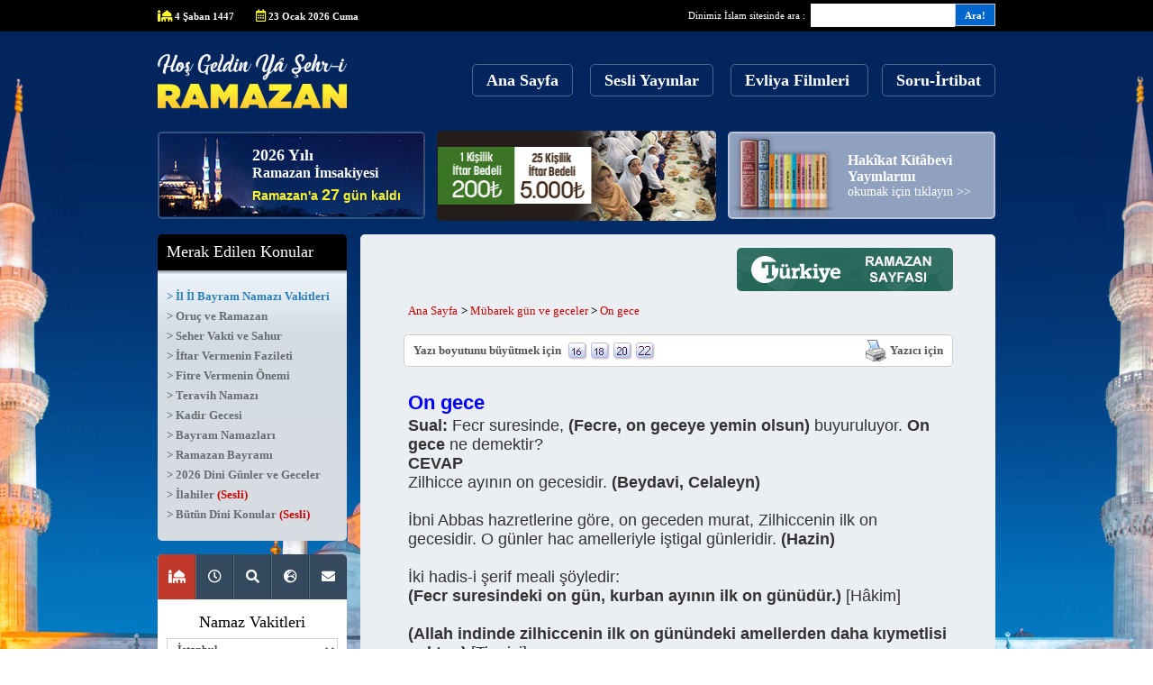

--- FILE ---
content_type: text/html
request_url: https://ramazan.dinimizislam.com/detay.asp?Aid=2020
body_size: 5760
content:

<!DOCTYPE HTML PUBLIC "-//W3C//DTD HTML 4.01 Transitional//EN"
"http://www.w3.org/TR/html4/loose.dtd">
<html>
<head>
<meta http-equiv="Content-Type" content="text/html; charset=utf-8">

<title>On gece | Ramazan 2026</title>

<meta name="author" content="Ramazan 2026" />
<link rel="canonical" href="https://ramazan.dinimizislam.com/detay.asp?Aid=2020" />

<meta property="og:locale" content="tr_TR" />
<meta property="og:type" content="article" />
<meta property="og:title" content="On gece - Ramazan 2026" />
<meta property="og:url" content="https://ramazan.dinimizislam.com/detay.asp?Aid=2020" />
<meta property="og:image" content="https://ramazan.dinimizislam.com/Resimler/ramazan_share_yeni.jpg" />
<meta property="og:site_name" content="dinimizislam.com" />

<meta name="twitter:card" content="summary_large_image">
<meta name="twitter:title" content="On gece - Ramazan 2026">
<meta name="twitter:domain" content="dinimizislam.com">
<meta name="twitter:image" content="https://ramazan.dinimizislam.com/Resimler/ramazan_share_yeni.jpg">


<link href="Css/style2.css?v=2.0" rel="stylesheet" type="text/css">
<script type="text/javascript">
function setFont12()
{document.getElementById("content").style.font="16px Arial";}
function setFont14()
{document.getElementById("content").style.font="18px Arial";}
function setFont16()
{document.getElementById("content").style.font="20px Arial";}
function setFont18()
{document.getElementById("content").style.font="22px Arial";}
</script>
<link rel="image_src" href="https://ramazan.dinimizislam.com/Resimler/ramazangunlugu_share_yeni.png" />
</head>

<body>

<!-- Plugin CSS -->
<link href="https://cdnjs.cloudflare.com/ajax/libs/font-awesome/5.15.3/css/all.min.css" rel="stylesheet">

<link rel="image_src" href="https://ramazan.dinimizislam.com/Resimler/ramazangunlugu_share_yeni.png" />

<style type="text/css">
<!--
.style1 {
	font-family: "Trebuchet MS";
	font-size: 11px;
	color: #FFFFFF;
	font-weight: bold;
}

.style2 {
	font-family: "Trebuchet MS";
	font-size: 13px;
	color: #333333;
	font-weight: bold;	
	border:0px
}

.style3 {
	font-family: "Trebuchet MS";
	font-size: 11px;
	background:#0066CC;
	color: #FFFFFF;
	font-weight: bold;	
	border:1px #CCCCCC solid;
	cursor:pointer;
	height: 17px;
}

-->
</style>

<script language="JavaScript">
<!--
function validateForm2(form){
{
  var don
  don=true;  
      
  if (document.QForm2.q.value=="")
   {
   alert ("Lütfen aradığınız kelime veya konuyu giriniz!");
   document.QForm2.q.focus();
   don=false;
   return don;
   }
   }
   } 
//-->
</script>

<div style="background:#000000; width:100%;">
<table width="930" border="0" align="center" cellpadding="0" cellspacing="0">
  <tr>
    <td width="465" height="35"><!--<iframe src="http://www.turktakvim.com/vakitler.asp?fr=3&bg=000000&fn=FFFFFF&sz=11" name="Turk Takvim" width="120" marginwidth="0" height="15" marginheight="0" scrolling="No" frameborder="0" id="Turk Takvim"></iframe>-->
	<span style="font-family:Verdana; font-size:11px; color:#FFFFFF"> <i class="fas fa-mosque" style="color:#fef730; font-size:13px;"></i>
	<strong>4  Şaban  1447</strong></span>
	&nbsp;&nbsp;&nbsp;&nbsp;
	<span style="font-family:Verdana; font-size:11px; color:#FFFFFF; font-weight:bold;"><i class="far fa-calendar-alt" style="color:#fef730; font-size:13px;"></i> 23 Ocak 2026 Cuma</span>
	</td>
    <td width="465" align="right"><form action="https://dinimizislam.com/search_google_cse.asp" name="QForm2" onsubmit="return validateForm2(this)" target="_blank">
	<table border="0" cellspacing="0" cellpadding="0">
	  
	  <tr>
		<td><span style="font-family:Verdana; font-size:11px; color:#FFFFFF">Dinimiz İslam sitesinde ara :&nbsp;&nbsp;</span></td>
		<td>
			<input type="text" name="q" size="28" class="style2" style="width:150px; padding:5px;"  /></td>
		<td><input type="submit" class="style3" value="Ara!" style="padding:0 10px ; height:25px;" /></td>
	  </tr>
	  
	</table></form>
</td>
    
  </tr>
</table>
</div>

<div style="width:100%;">
<table width="930" border="0" align="center" cellpadding="0" cellspacing="0">
  <tr>
    <td width="240" height="110"><a href="https://ramazan.dinimizislam.com"><!-- style="font-family: 'Roboto', sans-serif; color:#ffcc33; font-weight:bold; text-decoration:none; font-size:32px;">RAMAZAN<br>GÜNLÜĞÜ</div>--><img src="Resimler/ramazan_logo.png" width="210" height="70" border="0"></a></td>
    <td width="690" align="right"><a href="default.asp" class="menu-top">Ana Sayfa</a> <a href="detay.asp?id=13608" class="menu-top">Sesli Yayınlar</a> <a href="https://dinimizislam.com/video/default.asp?id=1" target="_blank" class="menu-top">Evliya Filmleri </a> <!--<a href="linkler.asp" class="menu-top">Linkler</a>--> <a href="detay.asp?Aid=13799" class="menu-top">Soru-İrtibat</a><!-- <a href="javascript:;" onClick="MM_openBrWindow('https://dinimizislam.com/ekart/v2_default.asp','ekart','status=yes,scrollbars=yes,resizable=yes,width=860,height=600')" class="menu-top">E-Kart</a>--> <!--<a href="detay.asp?Aid=13800" class="menu-top">Mail Grubu</a>--></td>
  </tr>
</table>
</div>

<link href="Css/style2.css" rel="stylesheet" type="text/css">
<table width="930" border="0" align="center" cellpadding="0" cellspacing="0">
  <tr>
    <td width="295">
	


	<style>
		.ramazan_imsakiye {display:flex; width:293px; height:93px; justify-content:flex-end; align-items:center; background:url(Resimler/ramazan_imsakiye_bg.jpg) no-repeat; border-radius:5px; border: 2px rgba(255,255,255,.2) solid; text-decoration:none; }
		
		.ramazan_imsakiye .caption {padding-right:25px;}
	</style>

	<a href="imsakiye.asp" title="2026 Yılı Ramazan İmsakiyesi" target="_blank" class="ramazan_imsakiye">
		<div class="caption">
			<span class="tools-head"><span style="font-size:18px">2026 Yılı</span><br>
			<span style="font-size:16px">Ramazan İmsakiyesi</span>
			<span style="display:block; font-family:Arial; font-size:14px; color:#fef730; margin-top:5px;">
				
					Ramazan'a <span style="font-size:18px;">27</span> gün kaldı
				
			</span></span>
		</div>
	</a>
	
	<!--<table width="295" border="0" cellpadding="0" cellspacing="10" bgcolor="#333333">
      <tr>
        <td height="72" bgcolor="#000000"><table width="275" border="0" cellspacing="0" cellpadding="0">
          <tr>
            <td width="89" align="center"><a href="https://namazvakti.com/" target="_blank"><img src="Resimler/imsakiye_image.jpg" width="77" height="60" border="0"></a></td>
            <td width="186"><a href="imsakiye.asp" target="_blank" class="link-none"></a>
              </td>
          </tr>
        </table></td>
      </tr>
    </table>--></td>
    <td>&nbsp;</td>
	<td width="310">
		

		<a href="https://www.ihlasvakfi.org.tr/bagis" target="_blank">
		  <img src="https://dinimizislam.com/Resimler/Banners/Iftar2026/320x100.gif" width="310" height="100" style="border-radius:5px;" />
		</a>
	</td>
	<td>&nbsp;</td>
    <td width="295">
	
	<style>
		.kitaplar_set {display:flex; width:293px; height:93px; justify-content:space-between; align-items:center; background:#90a1bf; border-radius:5px; border: 2px #bbc4d6 solid; text-decoration:none; overflow:hidden; }
		
		.kitaplar_set img {width:120px; margin-top:10px; float:left;}
		
		.kitaplar_set .caption {padding-right:25px;}
	</style>
	
	<a href="http://www.hakikatkitabevi.net/books.php?listBook=tr&HKLanguage=tr" target="_blank" title="Hakikat Kitabevi Yayınlarını okumak için tıklayın" class="kitaplar_set">
		<img src="Resimler/kitaplar_set.png">
		<div class="caption">
			<span class="tools-head" style="font-size:16px">Hakîkat Kitâbevi<br>
			Yayınlarını</span><br>
			<span class="tools-spot">okumak için tıklayın &gt;&gt;</span>
		</div>
	</a>
	
	
	<!--<table width="295" border="0" cellpadding="0" cellspacing="10" bgcolor="#bbc4d6" style="border-radius:5px;">
      <tr>
        <td height="72" bgcolor="#90a1bf"><table width="275" border="0" cellspacing="0" cellpadding="0">
          <tr>
            <td width="106" align="center"><a href="http://www.hakikatkitabevi.net/books.php?listBook=tr&HKLanguage=tr"><img src="Resimler/14kitap.png" width="99" height="72" border="0"></a></td>
            <td width="169"><a href="http://www.hakikatkitabevi.net/books.php?listBook=tr&HKLanguage=tr" target="_blank" class="link-none"><span class="tools-head">Hakîkat Kitâbevi<br>
              Yayınlarını</span><br>
              <span class="tools-spot">Okumak için tıklayın &gt;&gt;</span></a></td>
          </tr>
        </table></td>
      </tr>
    </table>--></td>
    
    <!--<td width="310"><table width="310" border="0" cellpadding="0" cellspacing="10" bgcolor="#bbc4d6">
      <tr>
        <td height="72" bgcolor="#90a1bf"><table width="290" border="0" cellspacing="0" cellpadding="0">
          <tr>
            <td width="82" align="center"><a href="https://dinimizislam.com/hakikatkitabevi/dinle.asp" target="_blank"><img src="Resimler/hakikatkibatevi_sesli.png" width="77" height="72" border="0"></a></td>
            <td width="208"><a href="https://dinimizislam.com/hakikatkitabevi/dinle.asp" target="_blank" class="link-none"><span class="tools-head">Hakîkat Kitâbevi Yayınları</span><br>
<span class="tools-spot">Türkçe yayınlarının tamamını<br>
sesli olarak dinleyebilirsiniz &gt;&gt;</span></a></td>
          </tr>
        </table></td>
      </tr>
    </table></td>-->
  </tr>
</table>

<div style="width:100%; height:15px;"></div>
<!--
<table border="0" align="center" cellpadding="0" cellspacing="0">
<tr>
    <td><a href="https://www.ihlasvakfi.org.tr/bagis.asp?btype=5" target="_blank"><img src="https://dinimizislam.com/Resimler/Banners/Bir_Iftar_Benden_890x90.png" width="930" height="90" /></a></td>
</tr>
<tr> 
<td colspan="2"><img src="https://dinimizislam.com/Resimler/blank.gif" width="100%" height="15"></td>
</tr>
</table>
-->

<table width="930" border="0" align="center" cellpadding="0" cellspacing="0">
  <tr>
    <td width="210" valign="top">
	<style>
div.sticky {
  position: sticky;
  top: 20px;
  padding: 0;
  font-size: 20px;
}
</style>


<script type="text/javascript">
<!--
function MM_openBrWindow(theURL,winName,features) { //v2.0
  window.open(theURL,winName,features);
}
//-->
</script>
<table width="210" border="0" cellspacing="0" cellpadding="0">
  <tr>
    <td width="210" height="30" bgcolor="#000000" style="padding:5px 0 5px 10px; border-radius:5px 5px 0 0 ;"><span class="menu-left-head">Merak Edilen Konular</span></td>
  </tr>
  <tr>
    <td width="210" height="30" background="Resimler/zemin_menu.gif" style="padding:18px 0 18px  10px; border-radius:0 0 5px 5px;">
		<!--<a href="imsakiye.asp" class="menu-left" style="color:#cc0000;">&gt; 2026 Yılı Ramazan İmsakiyesi</a><br>-->
		<a href="ramazan-bayram-namazi-saatleri.asp" class="menu-left" style="color:#2980b9;">&gt; İl İl Bayram Namazı Vakitleri</a><br>
		<a href="detay.asp?id=11" class="menu-left">&gt; Oruç ve Ramazan</a><br>
		<a href="detay.asp?Aid=1067" class="menu-left">&gt; Seher Vakti ve Sahur</a><br>
        <a href="detay.asp?Aid=1065" class="menu-left">&gt; İftar Vermenin Fazileti</a><br>
        <a href="detay.asp?Aid=1081" class="menu-left">&gt; Fitre Vermenin Önemi</a><br>
        <a href="detay.asp?Aid=1077" class="menu-left">&gt; Teravih Namazı</a><br>
        <a href="detay.asp?Aid=2007" class="menu-left">&gt; Kadir Gecesi</a><br>
        <a href="detay.asp?Aid=2858" class="menu-left">&gt; Bayram Namazları</a><br>
        <a href="detay.asp?Aid=2015" class="menu-left">&gt; Ramazan Bayramı</a><br>
		<a href="detay.asp?Aid=14960" class="menu-left">&gt; 2026 Dini Günler ve Geceler</a><br>
      	<!--<a href="javascript:;" onClick="MM_openBrWindow('https://dinimizislam.com/ekart/v2_kategori.asp?katid=75&amp;own=75','ekart','status=yes,scrollbars=yes,resizable=yes,width=860,height=600')" class="menu-left">&gt; Ramazan E-Kartları</a><br>-->
        <a href="detay.asp?Aid=13613" class="menu-left">&gt; İlahiler <span style="color:#CC0000">(Sesli)</span></a><br>
        <a href="butunsesler.asp" class="menu-left">&gt; Bütün Dini Konular <span style="color:#CC0000">(Sesli)</span></a><br>
    </td>
  </tr>
</table>
<!--<img src="Resimler/blank.gif" width="210" height="15"><br>
<table width="210" border="0" cellspacing="0" cellpadding="0">
  <tr>
    <td height="35" bgcolor="#ffffda" class="gununmenu-head" style="padding-left:20px">Günün İftar Mönüsü</td>
  </tr>
  <tr>
    <td bgcolor="#ffffaa" style="padding:5px 0px 0px 35px"><span class="gununmenu-text">
      <li>Şehriye Çorbası, </li><li>Etli kereviz, </li><li>Salata, </li><li>Yoğurt</li>
    </span> </td>
  </tr>
  <tr>
    <td height="35"><img src="Resimler/gununmenusu_alt.png" width="210" height="40"></td>
  </tr>
</table>
-->
<img src="Resimler/blank.gif" width="210" height="15"><br>

<div class="sticky">

<iframe frameborder="0" width="210" height="385" scrolling="no" src="https://m.dinimizislam.com/NamazVakti_HP/namazvakti.asp?ff=Trebuchet MS&fs=14" style="border: 0; margin: 0; padding: 0; border-radius:5px;"></iframe>

</div>
<!--
<table width="210" border="0" cellspacing="0" cellpadding="0">
  <tr>
    <td height="30" bgcolor="#000000" style="padding-left:10px"><span class="menu-left-head">Dünya Namaz Vakitleri</span></td>
  </tr>
  <tr>
    <td height="30" background="Resimler/zemin_menu.gif"><table width="100%" border="0" cellspacing="0" cellpadding="15">
      <tr>
        <td><table width="180" border="0" cellspacing="0" cellpadding="0">
          <tr>
            <td colspan="2" class="sehirara-text"><strong>Dünya Geneli Şehir Arama</strong></td>
          </tr>
          <form action="https://namazvakti.com/CityResult.php" method="post" target="_newnew">
            <tr>
              <td width="155"><input type="text" id="IDSearch" name="SearchText" value="Şehir ismini giriniz..." onClick="if(this.value=='Şehir ismini giriniz...')this.value=''" style="width:150px; border:1px #c8c8c8 solid"></td>
              <td width="25"><input type="image" src="Resimler/namazvakti_arabutton.gif" name="button" id="button" value="Submit">
                      <br></td>
            </tr>
          </form>
          
          <tr>
            <td colspan="2"><img src="Resimler/blank.gif" width="100%" height="10"></td>
          </tr>
          <tr>
            <td colspan="2"><span class="sehirara-text">
                    <a href="https://namazvakti.com/" target="_blank" class="sehirara-link">https://namazvakti.com</a><br></td>
          </tr>
        </table></td>
      </tr>
    </table></td>
  </tr>
</table>




<img src="Resimler/blank.gif" width="210" height="15"><br>
<table width="210" border="0" cellspacing="0" cellpadding="0">
  <tr>
    <td width="210" height="30" bgcolor="#000000" style="padding-left:10px"><span class="menu-left-head">Yemek Zevki</span></td>
  </tr>
  <tr>
    <td width="210" height="30" background="Resimler/zemin_menu.gif" style="padding:18px">
        <a href="http://www.yemekzevki.com.tr/kategori/iftar-yemekleri/" target="_blank" class="menu-left">&gt; İftar Yemekleri</a><br>
    </td>
  </tr>
</table>-->


	</td>
    <td width="15" valign="top"><img src="Resimler/blank.gif" width="15" height="100"></td>
	<td width="705" valign="top" bgcolor="#ebeff3" style="padding:20px; border-radius:5px;">
    	<table width="100%" border="0" cellspacing="0" cellpadding="0">
	<!--
          <tr>
            <td><span class="basliklar">Oruç ve Ramazan</span></td>
          </tr>
          <tr>
            <td>&nbsp;</td>
          </tr>
 	-->
        </table>
    	<table width="600" border="0" align="center" cellpadding="0" cellspacing="0">
          <tr>
            <td style="position:relative; padding-top:55px;">
			
			<div style="position:absolute; right:-5px; top:-5px;"><a href="https://www.turkiyegazetesi.com.tr/ramazan" title="Türkiye Gazetesi Ramazan Sayfası" target="_blank" style="text-decoration:none"><img src="Resimler/turkiye_gazetesi_ramazan.jpg" style="border-radius:5px;"></a></div>
			
			<table width="600" border="0" align="left" cellpadding="0" cellspacing="0">
                <tr>
                  <td>
				  
					
					<a href="/" class="yol">Ana Sayfa</a> <span class='yol'><font color=black><b> > </b></font></span> 
					<a href='detay.asp?id=29' class='yol'>Mübarek gün ve geceler</a><span class='yol'><font color=black><b>&nbsp;>&nbsp;</b></font></span><a href='detay.asp?Aid=2020' class='yol'>On gece</a>
                      <br>
                      <br>
                      
					
					
					
                  </td>
                </tr>
            </table></td>
          </tr>
        </table>
    	
        <table width="610" border="0" align="center" cellpadding="3" cellspacing="0">
          <tr>
            <td bgcolor="#FFFFFF" style="border-radius:5px; padding:5px 0; border:1px #ccc solid;"><table width="100%" border="0" align="center" cellpadding="0" cellspacing="0">
          
          <tr>
            <td width="50%" style="padding-left:10px"><span class="tools">Yazı boyutunu büyütmek için</span>&nbsp;&nbsp;<img src="Resimler/font-size-12px.gif" width="21" height="19" align="absmiddle" class="cursor-mano" onclick="setFont12()">&nbsp;<img src="Resimler/font-size-14px.gif" width="21" height="19" align="absmiddle" class="cursor-mano" onclick="setFont14()">&nbsp;<img src="Resimler/font-size-16px.gif" width="21" height="19" align="absmiddle" class="cursor-mano" onclick="setFont16()">&nbsp;<img src="Resimler/font-size-18px.gif" width="21" height="19" align="absmiddle" class="cursor-mano" onclick="setFont18()"></td>
            <td width="50%" align="right" style="padding-right:10px"><img src="Resimler/print_icon.gif" width="23" height="24" align="absmiddle"> <a href="print.asp?Aid=2020" target="_blank" class="tools">Yazıcı için</a></td>
          </tr>
          
      </table></td>
          </tr>
      </table>

        <table width="600" border="0" align="center" cellpadding="0" cellspacing="0">
        
        <tr>
           <td><img src="Resimler/blank.gif" width="100%" height="25"></td>
        </tr>

		  
          <tr>
            <td height="30">
			
			
			
			
			<strong class="baslik" style="font-family:Arial; font-weight:bold; display:block;">On gece</strong></td>
          </tr>
          <tr>
            <td>
                <div class="metin" id="content"><B>Sual:</B> Fecr suresinde, <B>(Fecre, on geceye yemin olsun)</B> buyuruluyor. <B>On gece</B> ne demektir?<BR><B>CEVAP<BR></B>Zilhicce ayının on gecesidir. <B>(Beydavi, Celaleyn)</B><BR><BR>İbni Abbas hazretlerine göre, on geceden murat, Zilhiccenin ilk on gecesidir. O günler hac amelleriyle iştigal günleridir. <B>(Hazin)</B><BR><BR>İki hadis-i şerif meali şöyledir:<BR><B>(Fecr suresindeki on gün, kurban ayının ilk on günüdür.)</B> [Hâkim]<BR><BR><B>(Allah indinde zilhiccenin ilk on günündeki amellerden daha kıymetlisi yoktur.) </B>[Tirmizi]<BR><BR>On geceden murat, Ramazanın son on gecesi veya Muharremin ilk on günüdür. <B>(Medarik)</B> <BR></div></td>
          </tr>
          <tr>
            <td>&nbsp;</td>
          </tr>
          <tr>
            <td></td>
          </tr>
          <tr>
            <td align="center"><table border="0" cellspacing="0" cellpadding="0" id="table1">
                <tr>
                  <td width="25"><img src="Resimler/geridon.gif" width="18" height="18"></td>
                  <td class="tavsiye"><a href="javascript:history.go(-1)" class="geridon">Geri dön</a></td>
                </tr>
            </table></td>
          </tr>
          <tr>
            <td align="center">&nbsp;</td>
          </tr>
          <tr>
            <td align="center"></td>
          </tr>
          
      </table>
        
</td>
  </tr>
</table>

<div style="width:100%; height:15px;"></div>

<table width="930" border="0" align="center" cellpadding="10" cellspacing="0" bgcolor="#0E2246" style="border-radius:5px;">
  <tr>
    <td align="center" style="padding:20px 0;"><span class="copyright"><strong>Ramazan 2026</strong> sitesi  <a href="https://dinimizislam.com/" target="_blank" class="copyright">Dinimizİslam.com</a>'a aittir.<br> Sitemizdeki bilgiler, bütün insanların istifadesi için hazırlanmıştır. Orjinaline sadık kalmak şartıyla, izin almaya gerek kalmadan,herkes istediği gibi alıp istifade edebilir.</span></td>
  </tr>
</table>

<div style="width:100%; height:15px;"></div>


<!-- Global site tag (gtag.js) - Google Analytics -->
<script async src="https://www.googletagmanager.com/gtag/js?id=UA-2435400-17"></script>
<script>
  window.dataLayer = window.dataLayer || [];
  function gtag(){dataLayer.push(arguments);}
  gtag('js', new Date());

  gtag('config', 'UA-2435400-17');
</script>




<script defer src="https://static.cloudflareinsights.com/beacon.min.js/vcd15cbe7772f49c399c6a5babf22c1241717689176015" integrity="sha512-ZpsOmlRQV6y907TI0dKBHq9Md29nnaEIPlkf84rnaERnq6zvWvPUqr2ft8M1aS28oN72PdrCzSjY4U6VaAw1EQ==" data-cf-beacon='{"version":"2024.11.0","token":"ea16b87d145d45cdb86f05d04911035d","r":1,"server_timing":{"name":{"cfCacheStatus":true,"cfEdge":true,"cfExtPri":true,"cfL4":true,"cfOrigin":true,"cfSpeedBrain":true},"location_startswith":null}}' crossorigin="anonymous"></script>
</body>
</html>


--- FILE ---
content_type: text/html
request_url: https://m.dinimizislam.com/NamazVakti_HP/namazvakti.asp?ff=Trebuchet%20MS&fs=14
body_size: 5303
content:


<!DOCTYPE html>
<html>
<head>
<meta http-equiv="Content-Type" content="text/html; charset=utf-8" />
<meta name="viewport" content="width=device-width, initial-scale=1">

<!-- Bootstrap core CSS -->
<link rel="stylesheet" href="https://cdn.jsdelivr.net/npm/bootstrap@4.6.0/dist/css/bootstrap.min.css" integrity="sha384-B0vP5xmATw1+K9KRQjQERJvTumQW0nPEzvF6L/Z6nronJ3oUOFUFpCjEUQouq2+l" crossorigin="anonymous">

<!-- Plugin CSS -->
<link href="https://cdnjs.cloudflare.com/ajax/libs/font-awesome/5.15.4/css/all.min.css" rel="stylesheet">

<!-- Namaz Vakti Styles -->
<style>
	body {
		font-family:Trebuchet MS;
	}
	
	.btn, input, .well, .form-control { 
	outline: none !important; 
	border-radius: 0 !important;
	}

	* {box-sizing: border-box}

	/* Set height of body and the document to 100% */
	body, html {
	  height: 100%;
	  margin: 0;
	  font-size:14px;
	}

	/* Style tab links */
	.tablink {
	  background-color: #34495e;
	  color: white;
	  float: left;
	  outline: none;
	  cursor: pointer;
	  padding: 14px 0;
	  font-size: 15px;
	  width: 20%;
	  border-left:1px #ffffff30 solid;
	  border-right:1px #00000030 solid;
	  display:block;
	  text-align:center;
	}

	.tablink:hover {
	  background-color: #2c3e50;
	  color:white;
	}

	/* Style the tab content (and add height:100% for full page content) */
	.tabcontent {
	  background-color: white;
	  color: black;
	  display: none;
	  padding: 15px 10px 15px 10px;
	  margin-top:60px;
	  overflow:hidden;
	}

	.scroll {
		  overflow-y:scroll;
		  height: calc(100% - 42px) ;
	}

	/* the animations */
	/* fade */
	.tooltip.fade:after,
	.tooltip.fade:before {
	  transform: translate3d(0,-10px,0);
	  transition: all .15s ease-in-out;
	}
	.tooltip.fade:hover:after,
	.tooltip.fade:hover:before {
	  opacity: 1;
	  transform: translate3d(0,0,0);
	}

	
</style>



</head>
<body>

<a class="tablink" onclick="openPage('Vakitler', this, '#c0392b')" data-toggle="tooltip" data-placement="bottom" title="Namaz Vakitleri" data-animation="true"><i class="fas fa-mosque" id="defaultOpen"></i></a>
<a class="tablink" onclick="openPage('Diger', this, '#16a085')" data-toggle="tooltip" data-placement="bottom" title="Diğer Vakitler" data-animation="true"><i class="far fa-clock"></i></a>
<a class="tablink" onclick="openPage('Arama', this, '#2980b9')" data-toggle="tooltip" data-placement="bottom" title="Şehir Arama" data-animation="true"><i class="fas fa-search"></i></a>
<a class="tablink" onclick="openPage('Diller', this, '#e67e22')" data-toggle="tooltip" data-placement="bottom" title="Bütün Diller" data-animation="true"><i class="fas fa-globe-europe"></i></a>
<a class="tablink" onclick="openPage('Irtibat', this, '#7f8c8d')" data-toggle="tooltip" data-placement="bottom" title="İrtibat" data-animation="true"><i class="fas fa-envelope"></i></a>

<div id="Vakitler" class="tabcontent">
	
	<h5 class="text-center">Namaz Vakitleri</h5>
	
	<form id="nvForm"  action="" method="post">
	
		<div class="row mb-2">
			<div class="col-md-12">
				<select name="id" class="form-control form-control-sm" onchange="submitForm()" style="font-weight:bold;" >
					
					<option value="16702" >Adana</option>
					
					<option value="16703" >Adapazarı (Sakarya)</option>
					
					<option value="16704" >Adıyaman</option>
					
					<option value="16705" >Afyon</option>
					
					<option value="16706" >Ağrı</option>
					
					<option value="16707" >Aksaray</option>
					
					<option value="16708" >Amasya</option>
					
					<option value="16709" >Ankara</option>
					
					<option value="16710" >Antakya (Hatay)</option>
					
					<option value="16711" >Antalya</option>
					
					<option value="16712" >Ardahan</option>
					
					<option value="16713" >Artvin</option>
					
					<option value="16714" >Aydın</option>
					
					<option value="16715" >Balıkesir</option>
					
					<option value="16716" >Bartın</option>
					
					<option value="16717" >Batman</option>
					
					<option value="16718" >Bayburt</option>
					
					<option value="16719" >Bilecik</option>
					
					<option value="16720" >Bingöl</option>
					
					<option value="16721" >Bitlis</option>
					
					<option value="16722" >Bolu</option>
					
					<option value="16723" >Burdur</option>
					
					<option value="16724" >Bursa</option>
					
					<option value="16725" >Çanakkale</option>
					
					<option value="16726" >Çankırı</option>
					
					<option value="16727" >Çorum</option>
					
					<option value="16728" >Denizli</option>
					
					<option value="16729" >Diyarbakır</option>
					
					<option value="18197" >Düzce</option>
					
					<option value="16730" >Edirne</option>
					
					<option value="16731" >Elazığ</option>
					
					<option value="16732" >Erzincan</option>
					
					<option value="16733" >Erzurum</option>
					
					<option value="16734" >Eskişehir</option>
					
					<option value="16735" >Gaziantep</option>
					
					<option value="16736" >Giresun</option>
					
					<option value="16737" >Gümüşhane</option>
					
					<option value="16738" >Hakkari</option>
					
					<option value="16739" >Iğdır</option>
					
					<option value="16740" >Isparta</option>
					
					<option value="16741" selected>İstanbul</option>
					
					<option value="16742" >İzmir</option>
					
					<option value="62353" >İzmit (Kocaeli)</option>
					
					<option value="16743" >Kahramanmaraş</option>
					
					<option value="16744" >Karabük</option>
					
					<option value="16745" >Karaman</option>
					
					<option value="16746" >Kars</option>
					
					<option value="16747" >Kastamonu</option>
					
					<option value="16748" >Kayseri</option>
					
					<option value="16750" >Kırıkkale</option>
					
					<option value="16751" >Kırklareli</option>
					
					<option value="16752" >Kırşehir</option>
					
					<option value="16749" >Kilis</option>
					
					<option value="16753" >Konya</option>
					
					<option value="16754" >Kütahya</option>
					
					<option value="16755" >Malatya</option>
					
					<option value="16756" >Manisa</option>
					
					<option value="16757" >Mardin</option>
					
					<option value="16758" >Mersin</option>
					
					<option value="16759" >Muğla</option>
					
					<option value="16760" >Muş</option>
					
					<option value="16761" >Nevşehir</option>
					
					<option value="16762" >Niğde</option>
					
					<option value="16763" >Ordu</option>
					
					<option value="16764" >Osmaniye</option>
					
					<option value="16765" >Rize</option>
					
					<option value="16766" >Samsun</option>
					
					<option value="16767" >Siirt</option>
					
					<option value="16768" >Sinop</option>
					
					<option value="16769" >Sivas</option>
					
					<option value="16770" >Şanlıurfa</option>
					
					<option value="16771" >Şırnak</option>
					
					<option value="16772" >Tekirdağ</option>
					
					<option value="16773" >Tokat</option>
					
					<option value="16774" >Trabzon</option>
					
					<option value="16775" >Tunceli</option>
					
					<option value="18138" >Uşak</option>
					
					<option value="18159" >Van</option>
					
					<option value="18161" >Yalova</option>
					
					<option value="18180" >Yozgat</option>
					
					<option value="18196" >Zonguldak</option>
					
				</select>
			</div>
		</div>
		<div class="row no-gutters mb-2">
			<div class="col-6 pr-2">
				<select name="gun" class="form-control form-control-sm" onchange="this.form.submit()">
					
					<option value="1" >
					01
					</option>
					
					<option value="2" >
					02
					</option>
					
					<option value="3" >
					03
					</option>
					
					<option value="4" >
					04
					</option>
					
					<option value="5" >
					05
					</option>
					
					<option value="6" >
					06
					</option>
					
					<option value="7" >
					07
					</option>
					
					<option value="8" >
					08
					</option>
					
					<option value="9" >
					09
					</option>
					
					<option value="10" >
					10
					</option>
					
					<option value="11" >
					11
					</option>
					
					<option value="12" >
					12
					</option>
					
					<option value="13" >
					13
					</option>
					
					<option value="14" >
					14
					</option>
					
					<option value="15" >
					15
					</option>
					
					<option value="16" >
					16
					</option>
					
					<option value="17" >
					17
					</option>
					
					<option value="18" >
					18
					</option>
					
					<option value="19" >
					19
					</option>
					
					<option value="20" >
					20
					</option>
					
					<option value="21" >
					21
					</option>
					
					<option value="22" >
					22
					</option>
					
					<option value="23" selected>
					23
					</option>
					
					<option value="24" >
					24
					</option>
					
					<option value="25" >
					25
					</option>
					
					<option value="26" >
					26
					</option>
					
					<option value="27" >
					27
					</option>
					
					<option value="28" >
					28
					</option>
					
					<option value="29" >
					29
					</option>
					
					<option value="30" >
					30
					</option>
					
					<option value="31" >
					31
					</option>
					
				</select>
			</div>
			<div class="col-6">
				<select name="ay" class="form-control form-control-sm" onchange="this.form.submit()">
					
					<option value="1" selected>Ocak</option>
					
					<option value="2" >Şubat</option>
					
					<option value="3" >Mart</option>
					
					<option value="4" >Nisan</option>
					
					<option value="5" >Mayıs</option>
					
					<option value="6" >Haziran</option>
					
					<option value="7" >Temmuz</option>
					
					<option value="8" >Ağustos</option>
					
					<option value="9" >Eylül</option>
					
					<option value="10" >Ekim</option>
					
					<option value="11" >Kasım</option>
					
					<option value="12" >Aralık</option>
					
				</select>
			</div>
		</div>

	</form>
	
	<table class="table table-sm table-striped mb-0" style="font-size:14px;">
		<tr>
			<td class="sol text-right" width="50%" ><b>İmsak </b></td>
			<td class="sag" width="50%">6:30</td>
		</tr>
		<tr>
			<td class="sol text-right"><b>Sabah </b></td>
			<td class="sag">6:47</td>
		</tr>
		<tr>
			<td class="sol text-right" ><b>Güneş </b></td>
			<td class="sag" >8:15</td>
		</tr>
		<tr>
			<td class="sol text-right"><b>Öğle </b></td>
			<td class="sag">13:27</td>
		</tr>
		<tr>
			<td class="sol text-right" ><b>İkindi </b></td>
			<td class="sag" >16:01</td>
		</tr>
		<tr>
			<td class="sol text-right"><b>Akşam </b></td>
			<td class="sag">18:18</td>
		</tr>
		<tr>
			<td class="sol text-right" ><b>Yatsı </b></td>
			<td class="sag" >19:51</td>
		</tr>
		<!--
		<tr>
			<td class="sol"><span style="color:maroon;"><b>1/3 Gece: </b></span></td>
			<td class="sag"><span style="color:maroon;">22:22</span></td>
		</tr>
		-->
 
	</table>
	
	
	
</div>

<div id="Diger" class="tabcontent scroll">

	<h5 class="text-center">Diğer Vakitler</h5>
	
  <table class="table table-sm table-striped mb-0" style="font-size:14px;">
		<tr>
			<td class="sol text-right" width="50%" ><b>İmsak</b></td>
			<td class="sag" width="50%">6:30</td>
		</tr>
		<tr>
			<td class="sol text-right"><b>Sabah</b></td>
			<td class="sag">6:47</td>
		</tr>
		<tr>
			<td class="sol text-right" ><b>Güneş</b></td>
			<td class="sag" >8:15</td>
		</tr>
		<tr>
			<td class="sol text-right"><b>İşrak</b></td>
			<td class="sag">9:08</td>
		</tr>
		<tr>
			<td class="sol text-right" ><b>Kerahat</b></td>
			<td class="sag" >13:04</td>
		</tr>
		<tr>
			<td class="sol text-right"><b>Öğle</b></td>
			<td class="sag">13:27</td>
		</tr>
		<tr>
			<td class="sol text-right" ><b>İkindi</b></td>
			<td class="sag" >16:01</td>
		</tr>
		<tr>
			<td class="sol text-right"><b>Asr-ı Sani</b></td>
			<td class="sag">16:40</td>
		</tr>
		<!--
		<tr>
			<td class="sol" ><b>Kerahat</b></td>
			<td class="sag" >17:34</td>
		</tr>
		-->
		<tr>
			<td class="sol text-right"><b>Akşam</b></td>
			<td class="sag">18:18</td>
		</tr>
		<tr>
			<td class="sol text-right" ><b>Yatsı</b></td>
			<td class="sag" >19:51</td>
		</tr>
		<tr>
			<td class="sol text-right"><b>İşa-i Sani</b></td>
			<td class="sag">20:02</td>
		</tr>
		<!--
		<tr>
			<td class="sol"><b>1/3 Gece: </b></td>
			<td class="sag">22:22</td>
		</tr>
		-->
		<tr>
			<td class="sol text-right"><b>1/2 Gece</b></td>
			<td class="sag">00:24</td>
		</tr>
		<tr>
			<td class="sol text-right" ><b>Seher</b></td>
			<td class="sag" >04:27</td>
		</tr>
		<tr>
			<td class="sol text-right"><b>Kıble Saati</b></td>
			<td class="sag">11:27</td>
		</tr>
	</table>
</div>

<div id="Arama" class="tabcontent">
	<h6>Dünya Genelinde Ara</h6>
	<form action="https://namazvakti.com/CityResult.php" method="post" class="mb-3" target="_blank">
		<div class="row no-gutters">
		<div class="col-10">
			<input type="text" id="IDSearch" name="SearchText"  class="form-control" placeholder="Şehir giriniz...">
		</div>
		<div class="col-2">
			<button type="submit" class="btn btn-primary w-100"><i class="fas fa-search"></i></button>
		</div>
	</div>
	</form>
	
	<p><a href="http://www.namazvakti.com/CountryList.php" target="_blank"><strong>Ülkeler listesi için tıklayınız.</strong></a></p>
	
</div>

<div id="Diller" class="tabcontent scroll">
	<style>
		.diller .list-group-item {padding: .45rem 0;}
	</style>
	<!--<h5>Diller</h5>-->
	
	<p>44 lisanda hizmet veren <strong>NamazVakti.com</strong> sitesini ziyaret ederek dünya namaz vakitlerini takip edebilirsiniz.</p>
	
	<ol class="list-group list-group-numbered list-group-flush diller">
		
		<li class="list-group-item">1. <a href="https://www.namazvakti.com/?WSLanguage=TR" target="_blank">TÜRKÇE</a></li>
		<li class="list-group-item">2. <a href="https://www.namazvakti.com/?WSLanguage=AR" target="_blank">العربي</a></li>
		<li class="list-group-item">3. <a href="https://www.namazvakti.com/?WSLanguage=AM" target="_blank">አማርኛ</a></li>
		<li class="list-group-item">4. <a href="https://www.namazvakti.com/?WSLanguage=AZ" target="_blank">AZӘRBAYCAN</a></li>
		<li class="list-group-item">5. <a href="https://www.namazvakti.com/?WSLanguage=BG" target="_blank">БЪЛГАРСКИ‎</a></li>
		<li class="list-group-item">6. <a href="https://www.namazvakti.com/?WSLanguage=BA" target="_blank">BOSANSKI</a></li>
		<li class="list-group-item">7. <a href="https://www.namazvakti.com/?WSLanguage=CH" target="_blank">中文</a></li>
		<li class="list-group-item">8. <a href="https://www.namazvakti.com/?WSLanguage=CR" target="_blank">QIRIMCA</a></li>
		<li class="list-group-item">9. <a href="https://www.namazvakti.com/?WSLanguage=CR-CYRL" target="_blank">Къырымджа</a></li>
		<li class="list-group-item">10. <a href="https://www.namazvakti.com/?WSLanguage=DE" target="_blank">DEUTSCH</a></li>
		<li class="list-group-item">11. <a href="https://www.namazvakti.com/?WSLanguage=EN" target="_blank">ENGLISH</a></li>
		<li class="list-group-item">12. <a href="https://www.namazvakti.com/?WSLanguage=ES" target="_blank">ESPAÑOL</a></li>
		<li class="list-group-item">13. <a href="https://www.namazvakti.com/?WSLanguage=FA" target="_blank">فارسی</a></li>
		<li class="list-group-item">14. <a href="https://www.namazvakti.com/?WSLanguage=FR" target="_blank">FRANÇAIS</a></li>
		<li class="list-group-item">15. <a href="https://www.namazvakti.com/?WSLanguage=HA" target="_blank">HAUSA</a></li>
		<li class="list-group-item">16. <a href="https://www.namazvakti.com/?WSLanguage=HI" target="_blank">हिंदी</a></li>
		<li class="list-group-item">17. <a href="https://www.namazvakti.com/?WSLanguage=HU" target="_blank">MAGYAR</a></li>
		<li class="list-group-item">18. <a href="https://www.namazvakti.com/?WSLanguage=ID" target="_blank">INDONESIA</a></li>
		<li class="list-group-item">19. <a href="https://www.namazvakti.com/?WSLanguage=IT" target="_blank">ITALIANO</a></li>
		<li class="list-group-item">20. <a href="https://www.namazvakti.com/?WSLanguage=KUR" target="_blank">KURDÎ</a></li>
		<li class="list-group-item">21. <a href="https://www.namazvakti.com/?WSLanguage=LG" target="_blank">OLULIMI OLUGANDA</a></li>
		<li class="list-group-item">22. <a href="https://www.namazvakti.com/?WSLanguage=JA" target="_blank">日本語</a></li>
		<li class="list-group-item">23. <a href="https://www.namazvakti.com/?WSLanguage=KA" target="_blank">ქართული</a></li>
		<li class="list-group-item">24. <a href="https://www.namazvakti.com/?WSLanguage=KY" target="_blank">КЫPГЫЗЧA</a></li>
		<li class="list-group-item">25. <a href="https://www.namazvakti.com/?WSLanguage=KZ" target="_blank">қазақша</a></li>
		<li class="list-group-item">26. <a href="https://www.namazvakti.com/?WSLanguage=MO" target="_blank">Монголоор</a></li>
		<li class="list-group-item">27. <a href="https://www.namazvakti.com/?WSLanguage=MS" target="_blank">MALAY</a></li>
		<li class="list-group-item">28. <a href="https://www.namazvakti.com/?WSLanguage=NL" target="_blank">NEDERLANDS</a></li>
		<li class="list-group-item">29. <a href="https://www.namazvakti.com/?WSLanguage=OM" target="_blank">OROMOO</a></li>
		<li class="list-group-item">30. <a href="https://www.namazvakti.com/?WSLanguage=OZ" target="_blank">O’ZBEKCHA</a></li>	
		<li class="list-group-item">31. <a href="https://www.namazvakti.com/?WSLanguage=OZ-cyrl" target="_blank">Ўзбекча</a></li>
		<li class="list-group-item">32. <a href="https://www.namazvakti.com/?WSLanguage=PL" target="_blank">POLSKI</a></li>
		<li class="list-group-item">33. <a href="https://www.namazvakti.com/?WSLanguage=PS" target="_blank">PASHTO</a></li>
		<li class="list-group-item">34. <a href="https://www.namazvakti.com/?WSLanguage=PT" target="_blank">PORTUGUÊS‎</a></li>
		<li class="list-group-item">35. <a href="https://www.namazvakti.com/?WSLanguage=RO" target="_blank">ROMÂNĂ</a></li>
		<li class="list-group-item">36. <a href="https://www.namazvakti.com/?WSLanguage=RS" target="_blank">РУССКИЙ</a></li>
		<li class="list-group-item">37. <a href="https://www.namazvakti.com/?WSLanguage=SH" target="_blank">SHQIP</a></li>
		<li class="list-group-item">38. <a href="https://www.namazvakti.com/?WSLanguage=SO" target="_blank">AF-SOOMAALI</a></li>
		<li class="list-group-item">39. <a href="https://www.namazvakti.com/?WSLanguage=SW" target="_blank">KISWAHILI</a></li>
		<li class="list-group-item">40. <a href="https://www.namazvakti.com/?WSLanguage=TJ" target="_blank">тоҷикӣ</a></li>
		<li class="list-group-item">41. <a href="https://www.namazvakti.com/?WSLanguage=TM" target="_blank">TÜRKMENÇE</a></li>
		<li class="list-group-item">42. <a href="https://www.namazvakti.com/?WSLanguage=TT" target="_blank">ТАТАРЧА</a></li>
		<li class="list-group-item">43. <a href="https://www.namazvakti.com/?WSLanguage=UG" target="_blank">ئ‍ۇيغۇرچە</a></li>
		<li class="list-group-item">44. <a href="https://www.namazvakti.com/?WSLanguage=UR" target="_blank">اردو</a></li>
	</ol>
</div>

<div id="Irtibat" class="tabcontent scroll">
	<style>
		.irtibat .list-group-item {padding: .45rem 0;}
	</style>
	<h5>İrtibat</h5>
	<ul class="list-group list-group-flush irtibat">
	<li class="list-group-item"><strong>Tel:</strong> +90 (212) 454 23 87 </li>
	<li class="list-group-item"><a href="/cdn-cgi/l/email-protection#7012191c1719300405021b04111b06191d5e131f1d"><span class="__cf_email__" data-cfemail="95f7fcf9f2fcd5e1e0e7fee1f4fee3fcf8bbf6faf8">[email&#160;protected]</span></a></li>
	<li class="list-group-item"><strong>Web Sitelerimiz</strong></li>
	<li class="list-group-item"><a href="http://www.turktakvim.com/" target="_blank">Türkiye Takvimi</a></li>
	<li class="list-group-item"><a href="http://www.namazvakti.com/" target="_blank">Namaz Vakitleri</li>
	<li class="list-group-item"><a href="http://www.salattimes.net/" target="_blank">Salat Times</li>
	<li class="list-group-item"><a href="http://www.hakikatkitabevi.com/" target="_blank">Hakikat Kitabevi</li>
	<li class="list-group-item"><a href="http://www.hizmetbooks.org/" target="_blank">Hizmet Books</li>
	<li class="list-group-item"><a href="http://www.islamicalendar.co.uk/" target="_blank">Islamic Calendar</li>
	<li class="list-group-item"><a href="http://www.theqibla.com/" target="_blank">The Qibla</li>
	<li class="list-group-item"><a href="http://www.praytimes.net/" target="_blank">Pray Times</li>
	</ul>
</div>

<!-- Bootstrap core JavaScript -->

<script data-cfasync="false" src="/cdn-cgi/scripts/5c5dd728/cloudflare-static/email-decode.min.js"></script><script src="https://code.jquery.com/jquery-3.5.1.slim.min.js" integrity="sha384-DfXdz2htPH0lsSSs5nCTpuj/zy4C+OGpamoFVy38MVBnE+IbbVYUew+OrCXaRkfj" crossorigin="anonymous"></script>
<script src="https://cdn.jsdelivr.net/npm/popper.js@1.16.1/dist/umd/popper.min.js" integrity="sha384-9/reFTGAW83EW2RDu2S0VKaIzap3H66lZH81PoYlFhbGU+6BZp6G7niu735Sk7lN" crossorigin="anonymous"></script>
<script src="https://cdn.jsdelivr.net/npm/bootstrap@4.6.0/dist/js/bootstrap.min.js" integrity="sha384-+YQ4JLhjyBLPDQt//I+STsc9iw4uQqACwlvpslubQzn4u2UU2UFM80nGisd026JF" crossorigin="anonymous"></script>

<script>
function submitForm(){
	document.cookie = "id=" + $('#nvForm select[name=id]').val();
	$('#nvForm').submit();
}

function getCookie(cname) {
  let name = cname + "=";
  let decodedCookie = decodeURIComponent(document.cookie);
  let ca = decodedCookie.split(';');
  for(let i = 0; i < ca.length; i++) {
    let c = ca[i];
    while (c.charAt(0) == ' ') {
      c = c.substring(1);
    }
    if (c.indexOf(name) == 0) {
      return c.substring(name.length, c.length);
    }
  }
  return "";
}

$(document).ready(function(){
  $('[data-toggle="tooltip"]').tooltip();
  $('#nvForm select[name=id]').val(getCookie('id')) ;
  $('#nvForm select[name=id]').val($('#nvForm select[name=id] [selected]').val()) ;
  $('#nvForm select[name=gun]').val($('#nvForm select[name=gun] [selected]').val()) ;
  $('#nvForm select[name=ay]').val($('#nvForm select[name=ay] [selected]').val()) ;
});
  
</script>

<script>
function openPage(pageName,elmnt,color) {
  var i, tabcontent, tablinks;
  tabcontent = document.getElementsByClassName("tabcontent");
  for (i = 0; i < tabcontent.length; i++) {
    tabcontent[i].style.display = "none";
  }
  tablinks = document.getElementsByClassName("tablink");
  for (i = 0; i < tablinks.length; i++) {
    tablinks[i].style.backgroundColor = "";
  }
  document.getElementById(pageName).style.display = "block";
  elmnt.style.backgroundColor = color;
}

// Get the element with id="defaultOpen" and click on it
document.getElementById("defaultOpen").click();
</script>
   
<script defer src="https://static.cloudflareinsights.com/beacon.min.js/vcd15cbe7772f49c399c6a5babf22c1241717689176015" integrity="sha512-ZpsOmlRQV6y907TI0dKBHq9Md29nnaEIPlkf84rnaERnq6zvWvPUqr2ft8M1aS28oN72PdrCzSjY4U6VaAw1EQ==" data-cf-beacon='{"version":"2024.11.0","token":"ea16b87d145d45cdb86f05d04911035d","r":1,"server_timing":{"name":{"cfCacheStatus":true,"cfEdge":true,"cfExtPri":true,"cfL4":true,"cfOrigin":true,"cfSpeedBrain":true},"location_startswith":null}}' crossorigin="anonymous"></script>
</body>
</html> 


--- FILE ---
content_type: text/css
request_url: https://ramazan.dinimizislam.com/Css/style2.css?v=2.0
body_size: 458
content:
/* CSS Document */

body {
	margin: 0px 0px 0px 0px;
	background: url('../Resimler/zemin_ramazangunlugu.jpg') center top no-repeat fixed;
}

.menu-top {
	font-family: Georgia;
	font-size: 18px;
	color: #FFFFFF;
	text-decoration: none;
	font-weight: bold;
	padding: 7px 15px 7px 15px;
/*	border:1px #0f2347 solid;*/
	border: 1px rgba(255,255,255,.3) solid;
	margin-left:15px;
	border-radius:5px;
}

.menu-top:hover {
	color: #ffffaa;
	text-decoration: none;
	background-color:#193775;
	border:1px #0066CC solid;
}

.tools-head {
	font-family: Georgia;
	font-size: 14px;
	color: #FFFFFF;
	font-weight: bold;
	text-decoration: none;
}
.tools-spot {
	font-family: "Trebuchet MS";
	font-size: 14px;
	color: #FFFFFF;
	text-decoration: none;
}
.link-none {
	text-decoration: none;
}
.menu-left-head {
	font-family: Georgia;
	font-size: 18px;
	color: #FFFFFF;
	text-decoration: none;
}
.menu-left {
	font-family: "Trebuchet MS";
	font-size: 13px;
	color: #676b72;
	text-decoration: none;
	font-weight: bold;
	line-height:22px;

}

.menu-left:hover {
	font-family: "Trebuchet MS";
	font-size: 13px;
	color: #202123;
	text-decoration: underline;
	font-weight: bold;

}
.gununmenu-head {
	font-family: "Comic Sans MS";
	font-size: 16px;
	color: #000000;
	text-decoration: none;
	font-style: italic;
}

.gununmenu-text {
	font-family: "Comic Sans MS";
	font-size: 14px;
	color: #686c72;
	text-decoration: none;
	font-style: italic;
}

.sehirara-text {
	font-family:"Trebuchet MS";
	font-size: 13px;
	color: #676b72;
	text-decoration: none;
}

.sehirara-link {
	font-family:"Trebuchet MS";
	font-size: 13px;
	color: #004a80;
	text-decoration: none;
}

.sehirara-link:hover {
	font-family:"Trebuchet MS";
	font-size: 13px;
	color: #cc0000;
	text-decoration: none;
}

.copyright {
	font-family:"Trebuchet MS";
	font-size: 12px;
	color: #FFFFFF;
}

.basliklar {
	font-family: Georgia;
	font-size: 30px;
	color: #325376;
	font-weight: bold;
}

.basliklar-2 {
	font-family: Georgia;
	font-size: 18px;
	color: #325376;
	font-weight: bold;
}

.dinisual {
	font-family: Georgia;
	font-size: 22px;

}
.dinisual-mail {
	font-family: Georgia;
	font-size: 20px;
	color: #CC0000;
}

/*D�N�M�Z �SLAM ST�LLER�*/

.menu { 
	font-family: "Trebuchet MS";
	font-size: 13px; 
	color: #2d5696;
	text-decoration:none;
}
.menu:hover { 
	font-family: "Trebuchet MS";
	font-size: 13px; 
	color: #CC0000;
	text-decoration:none;	
}

.menu-alt { 
	font-family: "Trebuchet MS";
	font-size: 16px; 
	color: #2d5696;
	text-decoration:none;
}
.menu-alt:hover { 
	font-family: "Trebuchet MS";
	font-size: 16px; 
	color: #CC0000;
	text-decoration:none;	
}

.baslik{ 
	font:22px "Trebuchet MS"; 
	color:#0000FF; 
}

.metin-link { 
	font-family: "Trebuchet MS";
	font-size: 16px; 
	color: #2d5696;
	text-decoration:none;
}

.metin-link:hover { 
	font-family: "Trebuchet MS";
	font-size: 16px; 
	color: #cc0000;
	text-decoration:none;
}

.metin-13 { 
	font-family: "Trebuchet MS";
	font-size: 13px; 
	color: #545454;
}

.metin-13-link { 
	font-family: "Trebuchet MS";
	font-size: 13px; 
	color: #2d5696;
	text-decoration:none;
}

.metin-13-link:hover { 
	font-family: "Trebuchet MS";
	font-size: 13px; 
	color: #cc0000;
	text-decoration:none;
}

.metin { 
	font-family: Arial;
	font-size: 18px; 
	color: #333333;
}

.metin-justify { 
	font-family: "Trebuchet MS";
	font-size: 16px; 
	color: #545454; 
}
.metin-bold { 
	font-family: "Trebuchet MS";
	font-size: 16px; 
	color: #545454; 
	font-weight: bold
}
.metin-bold-red { 
	font-family: "Trebuchet MS";
	font-size: 16px; 
	color: #CC0000; 
	font-weight: bold
}

.geridon {
	font-family: "Trebuchet MS";
	font-size: 13px;
	font-weight: bold;
	color: #2d5696;
	text-decoration: none;
}
.geridon:hover {
	font-family: "Trebuchet MS";
	font-size: 13px;
	font-weight: bold;
	color: #CC0000;
	text-decoration: underline;
}

.yol{ 
	font-family: "Trebuchet MS";
	font-size: 13px; 
	color: #CC0000;
	text-decoration:none;	
}

.yol:hover { 
	font-family: "Trebuchet MS";
	font-size: 13px; 
	color: #CC0000;
	text-decoration:underline;
}

.tools{ 
	font-family: "Trebuchet MS";
	font-size: 13px;
	font-weight:bold;
	color: #545454;
	text-decoration:none;	
}

.tools:hover { 
	font-family: "Trebuchet MS";
	font-size: 13px; 
	font-weight:bold;	
	color: #545454;
	text-decoration:underline;
}

.cursor-mano { 
	cursor:hand; 
	cursor:pointer; 
}

--- FILE ---
content_type: text/css
request_url: https://ramazan.dinimizislam.com/Css/style2.css
body_size: 356
content:
/* CSS Document */

body {
	margin: 0px 0px 0px 0px;
	background: url('../Resimler/zemin_ramazangunlugu.jpg') center top no-repeat fixed;
}

.menu-top {
	font-family: Georgia;
	font-size: 18px;
	color: #FFFFFF;
	text-decoration: none;
	font-weight: bold;
	padding: 7px 15px 7px 15px;
/*	border:1px #0f2347 solid;*/
	border: 1px rgba(255,255,255,.3) solid;
	margin-left:15px;
	border-radius:5px;
}

.menu-top:hover {
	color: #ffffaa;
	text-decoration: none;
	background-color:#193775;
	border:1px #0066CC solid;
}

.tools-head {
	font-family: Georgia;
	font-size: 14px;
	color: #FFFFFF;
	font-weight: bold;
	text-decoration: none;
}
.tools-spot {
	font-family: "Trebuchet MS";
	font-size: 14px;
	color: #FFFFFF;
	text-decoration: none;
}
.link-none {
	text-decoration: none;
}
.menu-left-head {
	font-family: Georgia;
	font-size: 18px;
	color: #FFFFFF;
	text-decoration: none;
}
.menu-left {
	font-family: "Trebuchet MS";
	font-size: 13px;
	color: #676b72;
	text-decoration: none;
	font-weight: bold;
	line-height:22px;

}

.menu-left:hover {
	font-family: "Trebuchet MS";
	font-size: 13px;
	color: #202123;
	text-decoration: underline;
	font-weight: bold;

}
.gununmenu-head {
	font-family: "Comic Sans MS";
	font-size: 16px;
	color: #000000;
	text-decoration: none;
	font-style: italic;
}

.gununmenu-text {
	font-family: "Comic Sans MS";
	font-size: 14px;
	color: #686c72;
	text-decoration: none;
	font-style: italic;
}

.sehirara-text {
	font-family:"Trebuchet MS";
	font-size: 13px;
	color: #676b72;
	text-decoration: none;
}

.sehirara-link {
	font-family:"Trebuchet MS";
	font-size: 13px;
	color: #004a80;
	text-decoration: none;
}

.sehirara-link:hover {
	font-family:"Trebuchet MS";
	font-size: 13px;
	color: #cc0000;
	text-decoration: none;
}

.copyright {
	font-family:"Trebuchet MS";
	font-size: 12px;
	color: #FFFFFF;
}

.basliklar {
	font-family: Georgia;
	font-size: 30px;
	color: #325376;
	font-weight: bold;
}

.basliklar-2 {
	font-family: Georgia;
	font-size: 18px;
	color: #325376;
	font-weight: bold;
}

.dinisual {
	font-family: Georgia;
	font-size: 22px;

}
.dinisual-mail {
	font-family: Georgia;
	font-size: 20px;
	color: #CC0000;
}

/*D�N�M�Z �SLAM ST�LLER�*/

.menu { 
	font-family: "Trebuchet MS";
	font-size: 13px; 
	color: #2d5696;
	text-decoration:none;
}
.menu:hover { 
	font-family: "Trebuchet MS";
	font-size: 13px; 
	color: #CC0000;
	text-decoration:none;	
}

.menu-alt { 
	font-family: "Trebuchet MS";
	font-size: 16px; 
	color: #2d5696;
	text-decoration:none;
}
.menu-alt:hover { 
	font-family: "Trebuchet MS";
	font-size: 16px; 
	color: #CC0000;
	text-decoration:none;	
}

.baslik{ 
	font:22px "Trebuchet MS"; 
	color:#0000FF; 
}

.metin-link { 
	font-family: "Trebuchet MS";
	font-size: 16px; 
	color: #2d5696;
	text-decoration:none;
}

.metin-link:hover { 
	font-family: "Trebuchet MS";
	font-size: 16px; 
	color: #cc0000;
	text-decoration:none;
}

.metin-13 { 
	font-family: "Trebuchet MS";
	font-size: 13px; 
	color: #545454;
}

.metin-13-link { 
	font-family: "Trebuchet MS";
	font-size: 13px; 
	color: #2d5696;
	text-decoration:none;
}

.metin-13-link:hover { 
	font-family: "Trebuchet MS";
	font-size: 13px; 
	color: #cc0000;
	text-decoration:none;
}

.metin { 
	font-family: Arial;
	font-size: 18px; 
	color: #333333;
}

.metin-justify { 
	font-family: "Trebuchet MS";
	font-size: 16px; 
	color: #545454; 
}
.metin-bold { 
	font-family: "Trebuchet MS";
	font-size: 16px; 
	color: #545454; 
	font-weight: bold
}
.metin-bold-red { 
	font-family: "Trebuchet MS";
	font-size: 16px; 
	color: #CC0000; 
	font-weight: bold
}

.geridon {
	font-family: "Trebuchet MS";
	font-size: 13px;
	font-weight: bold;
	color: #2d5696;
	text-decoration: none;
}
.geridon:hover {
	font-family: "Trebuchet MS";
	font-size: 13px;
	font-weight: bold;
	color: #CC0000;
	text-decoration: underline;
}

.yol{ 
	font-family: "Trebuchet MS";
	font-size: 13px; 
	color: #CC0000;
	text-decoration:none;	
}

.yol:hover { 
	font-family: "Trebuchet MS";
	font-size: 13px; 
	color: #CC0000;
	text-decoration:underline;
}

.tools{ 
	font-family: "Trebuchet MS";
	font-size: 13px;
	font-weight:bold;
	color: #545454;
	text-decoration:none;	
}

.tools:hover { 
	font-family: "Trebuchet MS";
	font-size: 13px; 
	font-weight:bold;	
	color: #545454;
	text-decoration:underline;
}

.cursor-mano { 
	cursor:hand; 
	cursor:pointer; 
}